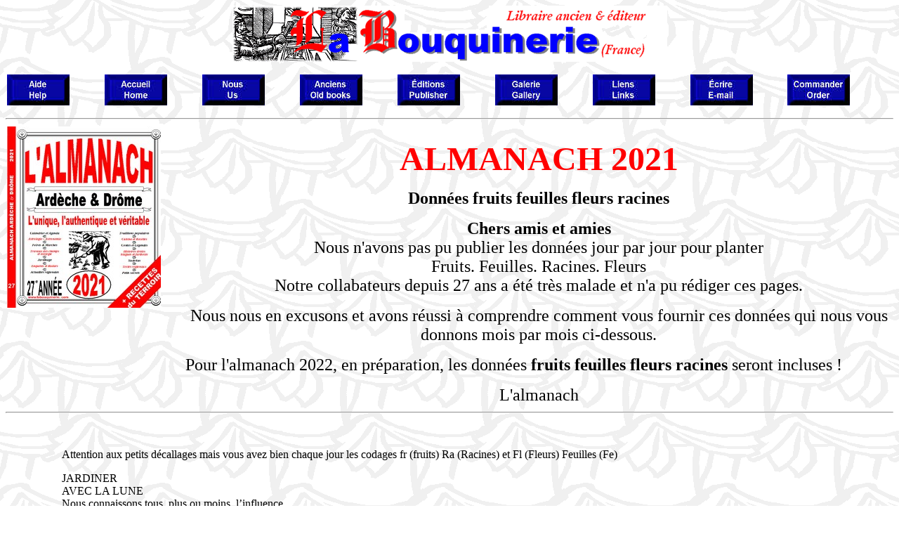

--- FILE ---
content_type: text/html
request_url: http://labouquinerie.com/almanach%202021%20donnes%20mois%20fruit%20feuilles%20racines.html
body_size: 7556
content:
<HTML>
<HEAD>
  <META NAME="GENERATOR" CONTENT="Adobe PageMill 3.0 Win">
  <META NAME="description" CONTENT="We sell old books, rare books and second hand books. Publishing house. Vente de livres anciens, livres rares, livres d'occasion. Editeur r�gional.">
  <META NAME="author" CONTENT="La Bouquinerie & Roland Pisano">
  <META NAME="keywords" CONTENT="old book old books rare book rare books second hand book second hand books publishing publisher publishers livre rare livres rares livre pr�cieux livres pr�cieux livre d'occasion livres d'occasion �diteur �diteurs �dition �ditions Ard�che Ardeche Dr�me Drome Valence Privas reliure reliures bibliographie bibliographies bibliophilie bibliophile bibliophiles bibliography">
  <TITLE>La Bouquinerie, almanach 2021 mois par mois truits fruilles racines</TITLE>
</HEAD>
<BODY BACKGROUND="fond.gif" BGCOLOR="#ffffff" VLINK="#000080">

<P><CENTER><A HREF="index.html"><IMG SRC="bandeau2.gif" ALT="La Bouquinerie"
BORDER="0" WIDTH="619" HEIGHT="80" NATURALSIZEFLAG="0" ALIGN="BOTTOM"></A></CENTER></P>

<P><CENTER><TABLE BORDER="0" WIDTH="100%" CELLPADDING="0" CELLSPACING="2">
  <TR>
    <TD WIDTH="11%" style="border: medium none" NOWRAP>
    <A HREF="help.html" style="border: medium none"><IMG SRC="mnu2-aide.jpg"
    ALT="Aide / Help" BORDER="0" WIDTH="89" HEIGHT="44" NATURALSIZEFLAG="0"
    ALIGN="BOTTOM"></A>
</TD>
    <TD WIDTH="11%" style="border: medium none" NOWRAP>
    <A HREF="index.html"><IMG SRC="mnu2-accueil.jpg" ALT="Accueil / Home"
    BORDER="0" WIDTH="89" HEIGHT="44" NATURALSIZEFLAG="0" ALIGN="BOTTOM"></A>
</TD>
    <TD WIDTH="11%" style="border: medium none" NOWRAP>
    <A HREF="page2.html"><IMG SRC="mnu2-nous.jpg" ALT="Nous / Us"
    BORDER="0" WIDTH="89" HEIGHT="44" NATURALSIZEFLAG="0" ALIGN="BOTTOM"></A>
</TD>
    <TD WIDTH="11%" style="border: medium none" NOWRAP>
    <A HREF="page3.html"><IMG SRC="mnu2-anciens.jpg" ALT="Livres anciens / Old books"
    BORDER="0" WIDTH="89" HEIGHT="44" NATURALSIZEFLAG="0" ALIGN="BOTTOM"></A>
</TD>
    <TD WIDTH="11%" style="border: medium none" NOWRAP>
    <A HREF="page4.html"><IMG SRC="mnu2-editions.jpg" ALT="Editions / Publisher"
    BORDER="0" WIDTH="89" HEIGHT="44" NATURALSIZEFLAG="0" ALIGN="BOTTOM"></A>
</TD>
    <TD WIDTH="11%" style="border: medium none" NOWRAP>
    <A HREF="page8.html"><IMG SRC="mnu2-galerie.jpg" ALT="Galerie / Gallery"
    BORDER="0" WIDTH="89" HEIGHT="44" NATURALSIZEFLAG="0" ALIGN="BOTTOM"></A>
</TD>
    <TD WIDTH="11%" style="border: medium none" NOWRAP>
    <A HREF="page6.html"><IMG SRC="mnu2-liens.jpg" ALT="Liens / Links"
    BORDER="0" WIDTH="89" HEIGHT="44" NATURALSIZEFLAG="0" ALIGN="BOTTOM"></A>
</TD>
    <TD WIDTH="11%" style="border: medium none" NOWRAP>
    <A HREF="mailto:contact@labouquinerie.com"><IMG SRC="mnu2-ecrire.jpg"
    ALT="Ecrire / E-mail" BORDER="0" WIDTH="89" HEIGHT="44" NATURALSIZEFLAG="0"
    ALIGN="BOTTOM"></A>
</TD>
    <TD WIDTH="12%" style="border: medium none" NOWRAP>
    <A HREF="page9.html"><IMG SRC="mnu2-commander.jpg" ALT="Commander / Order"
    BORDER="0" WIDTH="89" HEIGHT="44" NATURALSIZEFLAG="0" ALIGN="BOTTOM"></A>
</TD>
  </TR>
</TABLE></CENTER></P>

<P><HR ALIGN=LEFT><TABLE BORDER="0" WIDTH="100%" CELLSPACING="2"
CELLPADDING="0">
  <TR>
    <TD VALIGN="TOP" WIDTH="20%">
    <IMG SRC="couverture1almanach2021.jpg" WIDTH="219" HEIGHT="258"
    ALIGN="BOTTOM" BORDER="0" NATURALSIZEFLAG="3">
</TD>
    <TD VALIGN="TOP" WIDTH="80%">
    <P><CENTER><BR>
    <B><FONT COLOR="#ff0000" SIZE="+4">ALMANACH 2021</FONT></B></CENTER></P>

    <P><CENTER><B><FONT COLOR="#000000" SIZE="+2">Donn&eacute;es
    fruits feuilles fleurs racines</FONT></B></CENTER></P>

    <P><CENTER><B><FONT COLOR="#000000" SIZE="+2">Chers amis et amies<BR>
    </FONT></B><FONT COLOR="#000000" SIZE="+2">Nous n'avons pas pu
    publier les donn&eacute;es jour par jour pour planter <BR>
    Fruits. Feuilles. Racines. Fleurs<BR>
    Notre collabateurs depuis 27 ans a &eacute;t&eacute; tr&egrave;s
    malade et n'a pu r&eacute;diger ces pages.</FONT></CENTER></P>

    <P><CENTER><FONT COLOR="#000000" SIZE="+2">Nous nous en excusons
    et avons r&eacute;ussi &agrave; comprendre comment vous fournir
    ces donn&eacute;es qui nous vous donnons mois par mois ci-dessous.</FONT></CENTER></P>

    <P><FONT COLOR="#000000" SIZE="+2">Pour l'almanach 2022, en pr&eacute;paration,
    les donn&eacute;es <B>fruits feuilles fleurs racines</B> seront
    incluses !</FONT></P>

    <P><CENTER><FONT COLOR="#000000" SIZE="+2">L'almanach</FONT></CENTER></TD>
  </TR>
</TABLE><HR ALIGN=LEFT></P>

<BLOCKQUOTE>
  <BLOCKQUOTE>
    <P>&nbsp;</P>
    <P>Attention aux petits d&eacute;callages mais vous avez bien
    chaque jour les codages fr (fruits) Ra (Racines) et Fl (Fleurs)
    Feuilles (Fe)</P>
    <P>JARDINER <BR>
    AVEC LA LUNE <BR>
    Nous connaissons tous, plus ou moins, l&#146;influence <BR>
    de la lune sur la croissance des plantes, mais qui <BR>
    peut aussi agir sur le comportement des hommes et <BR>
    des animaux (certains y pr&ecirc;tent attention). Ici, <BR>
    nous nous bornerons uniquement au jardinage. <BR>
    Avant de vous donner le mode op&eacute;ratoire et la <BR>
    clef d&#146;utilisation de certaines informations, il <BR>
    est bon de rappeler succinctement certaines <BR>
    donn&eacute;es. <BR>
    La lune se d&eacute;place &agrave; travers le syst&egrave;me
    des 12 <BR>
    signes du Zodiaque en 27 jours, 7 heures, 43 <BR>
    minutes et 12 secondes. <BR>
    Les astrologues de l&#146;Antiquit&eacute; ont attribu&eacute;
    une <BR>
    correspondance entre les 12 signes et les 4 <BR>
    &eacute;l&eacute;ments fondamentaux qui sont le Feu, la Terre,
<BR>
    l&#146;Eau et l&#146;Air. &Agrave; chacun d&#146;eux correspond
    un <BR>
    temp&eacute;rament. &Agrave; savoir : <BR>
    Les B&eacute;lier, Lion et Sagittaire sont des &eacute;l&eacute;ments
<BR>
    de Feu avec un temp&eacute;rament col&eacute;rique et <BR>
    fougueux. <BR>
    Les Taureau, Vierge et Capricorne sont des <BR>
    &eacute;l&eacute;ments de Terre avec un temp&eacute;rament <BR>
    m&eacute;lancolique ancr&eacute; &agrave; la Terre. <BR>
    Les G&eacute;meaux, Balance et Verseau sont des &eacute;l&eacute;ments
<BR>
    d&#146;Air avec un temp&eacute;rament sanguin, l&eacute;ger,
<BR>
    insouciant. <BR>
    Les Cancer, Scorpion et Poissons sont des &eacute;l&eacute;ments
<BR>
    d&#146;Eau avec un temp&eacute;rament flegmatique et <BR>
    mall&eacute;able. <BR>
    Au cours du temps, l&#146;homme a appris &agrave; parfaire <BR>
    sa connaissance des plantes, &agrave; am&eacute;liorer leur <BR>
    culture &agrave; discerner leur comportement en fonction <BR>
    des saisons, du temps et &agrave; constater l&#146;influence
<BR>
    des facteurs astrologiques. On consid&egrave;re qu&#146;il y
<BR>
    a 4 groupes de plantes : <BR>
    Les plantes-fruits (Fr) correspondant &agrave; l&#146;&eacute;l&eacute;ment
<BR>
    Feu : elles aiment la chaleur et le soleil et se <BR>
    r&eacute;coltent durant la belle saison. Ce sont les <BR>
    arbres fruitiers, tomates, haricots, petits pois, <BR>
    ma&iuml;s, aubergines, melons... <BR>
    Les plantes-racines (Ra) correspondant &agrave; <BR>
    l&#146;&eacute;l&eacute;ment Terre : ce sont les produits en
    terre, <BR>
    tels que radis, betteraves, c&eacute;leris, carottes, <BR>
    pommes de terre, oignons... <BR>
    Les plantes-fleurs (Fl) correspondant &agrave; l&#146;&eacute;l&eacute;ment
<BR>
    Air : ce sont en g&eacute;n&eacute;ral toutes les fleurs, le
<BR>
    lin, le tournesol, le colza, les lauriers roses <BR>
    ou blancs... <BR>
    Les plantes-feuilles (Fe) correspondant &agrave; <BR>
    l&#146;&eacute;l&eacute;ment Eau : ce sont les salades, le chou,
    les <BR>
    endives, les &eacute;pinards, le persil et les herbes <BR>
    aromatiques. <BR>
    Lorsque la lune entre dans un des signes du <BR>
    Zodiaque, elle active l&#146;&eacute;l&eacute;ment concern&eacute;,
<BR>
    certains travaux sur certaines plantes sont donc <BR>
    propices pendant cette p&eacute;riode. <BR>
    Clef d&#146;utilisation : <BR>
    Tous les mois, vous trouverez en face de chaque <BR>
    jour, une figurine indiquant l&#146;entr&eacute;e de la lune
<BR>
    dans le signe zodiacal concern&eacute; suivi de <BR>
    l&#146;indication du groupe-plante associ&eacute;. <BR>
    Les conseils que vous trouverez en page <BR>
    jardinage, concernent les travaux pr&eacute;conis&eacute;s sur
<BR>
    les diff&eacute;rents groupes-plantes. Ces travaux sont <BR>
    donc &agrave; effectuer les jours o&ugrave; figurent le symbole
<BR>
    du groupe, afin de b&eacute;n&eacute;ficier des conditions <BR>
    optimales pour l&#146;obtention d&#146;un meilleur <BR>
    r&eacute;sultat. <BR>
    </P>
    <P>LES SIGNES DU ZOODIAQUE ONT ETE RETRANSCRITS ICI AVEC DES
    LETTRES</P>
    <P>Nous avons par&eacute; au plus pr&eacute;ss&eacute; mais ce
    qui est important ce sont les signes Fr, Ra et</P>
    <P>&nbsp;</P>
    <P>JANVIER</P>
    <P>Jour Saint, Semaine et Lune <BR>
    Les jours augmentent de 0h55. <BR>
    V 1 e Fr Marie / Jour de l'an 1 <BR>
    S 2 e Fr Basile <BR>
    D 3 e Fr Genevi&egrave;ve <BR>
    L 4 f Ra Odilon 2 <BR>
    Ma 5 f Ra Edouard / Epiphanie <BR>
    Me 6 g Fl Balthazar D <BR>
    J 7 g Fl Raymond <BR>
    V 8 h Fe Lucien <BR>
    S 9 h Fe Alix <BR>
    D 10 i Fr Guillaume <BR>
    L 11 i Fr Paulin 3 <BR>
    Ma 12 j Ra Tatiana <BR>
    Me 13 j Ra Yvette A <BR>
    J 14 k Fl Nina <BR>
    V 15 k Fl R&eacute;mi <BR>
    S 16 l Fe Marcel <BR>
    D 17 l Fe Roseline <BR>
    L 18 l Fe Prisca 4 <BR>
    Ma 19 a Fr Marius <BR>
    Me 20 a Fr S&eacute;bastien B <BR>
    J 21 b Ra Agn&egrave;s <BR>
    V 22 b Ra Vincent <BR>
    S 23 b Ra Barnard <BR>
    D 24 c Fl Fran&ccedil;ois de Sales <BR>
    L 25 c Fl Conversion de St Paul 5 <BR>
    Ma 26 d Fe Paule <BR>
    Me 27 d Fe Ang&egrave;le <BR>
    J 28 d Fe Thomas d'Aquin C <BR>
    V 29 e Fr Gildas <BR>
    S 30 e Fr Martine <BR>
    D 31 f Ra Marcelle</P>
    <P><IMG SRC="ALMANACH%20JANVIER%202021.jpg" WIDTH="407" HEIGHT="592"
    ALIGN="BOTTOM" BORDER="0" NATURALSIZEFLAG="3"><BR>
    </P>
    <P>FEVRIER</P>
    <P>L 1 f Ra Ella <BR>
    Ma 2 g Fl Pr&eacute;sentation J&eacute;sus au Temple <BR>
    Me 3 g Fl Blaise <BR>
    J 4 h Fe V&eacute;ronique <BR>
    V 5 h Fe Agathe <BR>
    S 6 i Fr Gaston <BR>
    D 7 i Fr Eug&eacute;nie <BR>
    L 8 j Ra Jacqueline <BR>
    Ma 9 j Ra Apolline <BR>
    Me 10 j Ra Arnaud <BR>
    J 11 k Fl Notre-Dame de Lourdes <BR>
    V 12 k Fl F&eacute;lix <BR>
    S 13 l Fe B&eacute;atrice <BR>
    D 14 l Fe Valentin <BR>
    L 15 a Fr Claude <BR>
    Ma 16 a Fr Julienne/ Mardi Gras <BR>
    Me 17 a Fr Alexis / Cendres <BR>
    J 18 b Ra Bernadette <BR>
    V 19 b Ra Gabin <BR>
    S 20 c Fl Aim&eacute;e <BR>
    D 21 c Fl Pierre-Damien <BR>
    L 22 c Fl Isabelle <BR>
    Ma 23 d Fe Lazare <BR>
    Me 24 d Fe Modeste <BR>
    J 25 e Fr Rom&eacute;o <BR>
    V 26 e Fr Nestor <BR>
    S 27 f Ra Honorine <BR>
    D 28 f Ra Romain</P>
    <P><IMG SRC="ALMANACH%202021%20FEVRIER.jpg" WIDTH="397" HEIGHT="581"
    ALIGN="BOTTOM" BORDER="0" NATURALSIZEFLAG="3"><BR>
    </P>
    <P>Mars</P>
    <P>L 1 g Fl Aubin / F&ecirc;te Gd M&egrave;res <BR>
    Ma 2 g Fl Charles le Bon <BR>
    Me 3 h Fe Gu&eacute;nol&eacute; <BR>
    J 4 h Fe Casimir <BR>
    V 5 i Fr Olivia <BR>
    S 6 i Fr Colette <BR>
    D 7 i Fr F&eacute;licit&eacute; <BR>
    L 8 j Ra Jean de Dieu <BR>
    Ma 9 j Ra Fran&ccedil;oise <BR>
    Me 10 k Fl Vivien <BR>
    J 11 k Fl Rosine / Mi-Car&ecirc;me <BR>
    V 12 l Fe Justine <BR>
    S 13 l Fe Rodrigue <BR>
    D 14 a Fr Mathilde <BR>
    L 15 a Fr Louise <BR>
    Ma 16 a Fr B&eacute;n&eacute;dicte <BR>
    Me 17 b Ra Patrick-Partice <BR>
    J 18 b Ra Cyrille <BR>
    V 19 c Fl Joseph <BR>
    S 20 c Fl &Eacute;quinoxe Printemps <BR>
    D 21 c Fl Cl&eacute;mence <BR>
    L 22 d Fe L&eacute;a <BR>
    Ma 23 d Fe Victorien <BR>
    Me 24 e Fr Catherine de Su&egrave;de / J. Saint <BR>
    J 25 e Fr Annonciation / Humbert <BR>
    V 26 e Fr Larissa <BR>
    S 27 f Ra Habib <BR>
    D 28 f Ra Gontran / Rameaux <BR>
    L 29 g Fl Gladys <BR>
    M 30 g Fl Am&eacute;d&eacute;e <BR>
    M 31 h Fe Benjamin <BR>
    <IMG SRC="ALMANACH%202021%20MARS.jpg" WIDTH="394" HEIGHT="606"
    ALIGN="BOTTOM" BORDER="0" NATURALSIZEFLAG="3"></P>
    <P>&nbsp;</P>
    <P>AVRIL</P>
    <P>J 1 h Fe Hugues/Jeudi saint <BR>
    V 2 i Fr Sandrine/Vendredi Saint <BR>
    S 3 i Fr Richard <BR>
    D 4 j Ra Isidore / P&acirc;ques <BR>
    L 5 j Ra Ir&egrave;ne / Lundi de P&acirc;ques <BR>
    Ma 6 k Fl Marcellin <BR>
    Me 7 k Fl Jean-Baptiste de la Salle <BR>
    J 8 l Fe Julie / Quasimodo <BR>
    V 9 l Fe Gautier <BR>
    S 10 l Fe Fulbert <BR>
    D 11 a Fr Stanislas/ Quasimodo <BR>
    L 12 a Fr Jules <BR>
    Ma 13 b Ra Ida <BR>
    Me 14 b Ra Maxime <BR>
    J 15 b Ra Paterne <BR>
    V 16 c Fl Beno&icirc;t-Joseph <BR>
    S 17 c Fl Anicet <BR>
    D 18 d Fe Parfait <BR>
    L 19 d Fe Emma <BR>
    Ma 20 d Fe Odette <BR>
    Me <BR>
    Me 21 e Fr Anselme <BR>
    J 22 e Fr Alexandre <BR>
    V 23 f Ra Georges <BR>
    S 24 f Ra Fid&egrave;le <BR>
    D 25 g Fl Marc <BR>
<BR>
<BR>
<BR>
    L 26 g Fl Alida <BR>
    Ma 27 h Fe Zita <BR>
    Me 28 h Fe Val&eacute;rie <BR>
    J 29 i Fr Catherine Sienne <BR>
    V 30 i Fr Robert</P>
    <P>&nbsp;</P>
    <P><IMG SRC="ALMANACH%202021%20AVRIL.jpg" WIDTH="390" HEIGHT="599"
    ALIGN="BOTTOM" BORDER="0" NATURALSIZEFLAG="3"><BR>
<BR>
    </P>
    <P>MAI</P>
    <P>S 1 j Ra Muguet / F&ecirc;teTravail <BR>
    D 2 j Ra Boris <BR>
    L 3 k Fl Philippe <BR>
    Ma 4 k Fl Sylvain <BR>
    Me 5 k Fl Judith <BR>
    J 6 l Fe Prudence <BR>
    V 7 l Fe Gis&egrave;le / Rogations <BR>
    S 8 a Fr D&eacute;sir&eacute; / Armistice 45 <BR>
    D 9 a Fr Pac&ocirc;me <BR>
    L 10 b Ra Solange / Rogations <BR>
    Ma 11 b Ra Estelle <BR>
    Me 12 b Ra Achille <BR>
    J 13 c Fl Rolande / Ascension <BR>
    V 14 c Fl Matthias <BR>
    S 15 c Fl Denise <BR>
    D 16 d Fe Honor&eacute; <BR>
    L 17 d Fe Pascal <BR>
    Ma 18 e Fr Eric <BR>
    Me 19 e Fr Yves <BR>
    J 20 f Ra Bernardin <BR>
    V 21 f Ra Constantin <BR>
    S 22 f Ra &Eacute;mile <BR>
    D 23 g Fl Didier / Pentec&ocirc;te <BR>
    L 24 g Fl Donatien / Lundi de Pentec&ocirc;te <BR>
    Ma 25 h Fe Sophie <BR>
    MeMa 26 h Fe B&eacute;renger <BR>
    J <BR>
    Ma 27 i Fr Augustin <BR>
    V <BR>
    Ma 28 i Fr Germain <BR>
    S 29 j Ra Aymar <BR>
    D 30 j Ra Ferdinand / Trinit&eacute;/ F&ecirc;te des M&egrave;res</P>
    <P><IMG SRC="ALMANACH%202021%20MAI.jpg" WIDTH="341" HEIGHT="547"
    ALIGN="BOTTOM" BORDER="0" NATURALSIZEFLAG="3"><BR>
    </P>
    <P>JUIN</P>
    <P>Ma 1 k Fl Justin <BR>
    Me 2 l Fe Blandine <BR>
    J 3 l Fe K&eacute;vin <BR>
    V 4 a Fr Clotilde <BR>
    S 5 a Fr Igor <BR>
    D 6 a Fr Norbert / F&ecirc;te-Dieu <BR>
    L 7 b Ra Gilbert <BR>
    Ma 8 b Ra M&eacute;dard <BR>
    Me 9 c Fl Diane <BR>
    J 10 c Fl Landry <BR>
    V 11 c Fl Barnab&eacute; / Sacr&eacute;-C&#156;ur <BR>
    S 12 d Fe Guy <BR>
    D 13 d Fe Antoine <BR>
    L 14 e Fr Elis&eacute;e <BR>
    Ma 15 e Fr Germaine <BR>
    Me 16 e Fr Jean-Fran&ccedil;ois R&eacute;gis <BR>
    J 17 f Ra Herv&eacute; <BR>
    V 18 f Ra L&eacute;once <BR>
    S 19 g Fl Romuald <BR>
    D 20 g Fl Silv&egrave;re <BR>
    L 21 h Fe Solstice Rodolphe &Eacute;t&eacute; <BR>
<BR>
    Ma 22 h Fe Alban <BR>
    Me 23 i Fr Audrey <BR>
    J 24 i Fr Jean-Baptiste <BR>
    V 25 j Ra Salomon <BR>
    S 26 j Ra Anthelme <BR>
    D 27 k Fl Fernand <BR>
    L 28 k Fl Ir&eacute;n&eacute;e <BR>
    Ma 29 l Fe Pierre, Paul <BR>
    Me 30 l Fe Martial <BR>
<BR>
    <IMG SRC="ALMANACH%202021%20JUIN.jpg" WIDTH="388" HEIGHT="602"
    ALIGN="BOTTOM" BORDER="0" NATURALSIZEFLAG="3"></P>
    <P>JUILLET</P>
    <P>J 1 l Fe Thierry <BR>
    V 2 a Fr Martinien <BR>
    S 3 a Fr Thomas <BR>
    D 4 b Ra Florent <BR>
    L 5 b Ra Antoine <BR>
    Ma 6 b Ra Mariette <BR>
    Me 7 c Fl Raoul <BR>
    J 8 c Fl Thibaut <BR>
    V 9 d Fe Amandine <BR>
    S 10 d Fe Ulrich <BR>
    D 11 d Fe Beno&icirc;t <BR>
    L 12 e Fr Olivier <BR>
    Ma 13 e Fr Henri <BR>
    Me 14 f Ra Camille / F&ecirc;te Nationale <BR>
    J 15 f Ra Donald <BR>
    V 16 g Fl Notre-Dame du Mont-Carmel <BR>
    S 17 g Fl Charlotte <BR>
    D 18 h Fe Fr&eacute;d&eacute;ric <BR>
    L 19 h Fe Ars&egrave;ne <BR>
    Ma 20 i Fr Marina <BR>
    Me 21 i Fr Victor <BR>
    J 22 j Ra Madeleine <BR>
    V 23 j Ra Brigitte <BR>
    S 24 j Ra Christine, Apollinaire <BR>
    D 25 k Fl Jacques le Majeur <BR>
    L 26 k Fl Anne <BR>
    Ma 27 l Fe Nathalie <BR>
    Me 28 l Fe Samson <BR>
    J 29 a Fr Marthe <BR>
    V 30 a Fr Juliette <BR>
    S 31 b Ra Ignace de Loyola <BR>
    <IMG SRC="ALMANACH%202021%20JUILLET%202021.jpg" WIDTH="286" 
    HEIGHT="465" ALIGN="BOTTOM" BORDER="0" NATURALSIZEFLAG="3"></P>
    <P>&nbsp;</P>
    <P>AOUT</P>
    <P>D 1 b Ra Alphonse <BR>
    L 2 b Ra Julien <BR>
    Ma 3 c Fl Lydie <BR>
    Me 4 c Fl Jean-Marie Vianney <BR>
    J 5 d Fe Abel <BR>
    V 6 d Fe Octavien <BR>
    S 7 d Fe Ga&eacute;tan <BR>
    D 8 e Fr Dominique <BR>
    L 9 e Fr Amour <BR>
    Ma 10 f Ra Laurent <BR>
    Me 11 f Ra Claire <BR>
    J 12 g Fl Clarisse <BR>
    V 13 g Fl Hippolyte <BR>
    S 14 g Fl Evrard <BR>
    D 15 h Fe Alfred /Assomption <BR>
    L 16 h Fe Armel <BR>
    Ma 17 i Fr Hyacinthe <BR>
    Me 18 i Fr H&eacute;l&egrave;ne <BR>
    J 19 j Ra Jean Eudes <BR>
    V 20 j Ra Bernard <BR>
    S 21 k Fl Christophe <BR>
    D 22 k Fl Fabrice <BR>
    L 23 l Fe Rose <BR>
    Ma 24 l Fe Barth&eacute;l&eacute;my <BR>
    Me 25 a Fr Louis de F. <BR>
    J 26 a Fr Natacha <BR>
    V 27 a Fr Monique <BR>
    S 28 b Ra Augustin <BR>
    D 29 b Ra Sabine <BR>
    L 30 c Fl Fiacre <BR>
    Ma 31 c Fl Aristide <BR>
    <IMG SRC="ALMANACH%202021%20AOUT.jpg" WIDTH="349" HEIGHT="558"
    ALIGN="BOTTOM" BORDER="0" NATURALSIZEFLAG="3"></P>
    <P>&nbsp;</P>
    <P>&nbsp;</P>
    <P>SEPTEMBRE</P>
    <P>Me 1 c Fl Gilles <BR>
    J 2 d Fe Ingrid <BR>
    V 3 d Fe Gr&eacute;goire <BR>
    S 4 e Fr Rosalie <BR>
    D 5 e Fr Ra&iuml;ssa <BR>
    L 6 f Ra Bertrand <BR>
    Ma 7 f Ra Reine <BR>
    Me 8 f Ra Adrien / Nativit&eacute; de N.D. <BR>
    J 9 g Fl Alain <BR>
    V 10 g Fl In&egrave;s <BR>
    S 11 h Fe Adelphe <BR>
    D 12 h Fe Apollinaire <BR>
    L 13 i Fr Aim&eacute; <BR>
    Ma 14 i Fr Materne / Sainte Croix <BR>
    Me 15 j Ra Roland <BR>
    J 16 j Ra Edith <BR>
    V 17 k Fl Renaud <BR>
    S 18 k Fl Nad&egrave;ge <BR>
    D 19 l Fe &Eacute;milie <BR>
    L 20 l Fe Davy <BR>
    Ma 21 l Fe Matthieu <BR>
    Me 22 a Fr &Eacute;quinoxe Maurice Automne <BR>
    J 23 a Fr Constant <BR>
    V 24 b Ra Th&egrave;cle <BR>
    S 25 b Ra Hermann <BR>
    D 26 b Ra C&ocirc;me <BR>
    L 27 c Fl Vincent de Paul <BR>
    Ma 28 c Fl Venceslas <BR>
    Me 29 d Fe Michel <BR>
    J 30 d Fe J&eacute;r&ocirc;me</P>
    <P><IMG SRC="ALMANACH%202021%20SEPTEMBRE.jpg" WIDTH="370" HEIGHT="569"
    ALIGN="BOTTOM" BORDER="0" NATURALSIZEFLAG="3"></P>
    <P><BR>
    </P>
    <P>OCTOBRE</P>
    <P>Les jours diminuent de 1h33. <BR>
    V 1 d Fe Th&eacute;r&egrave;se de l'enfant J&eacute;sus <BR>
    S 2 e Fr L&eacute;ger <BR>
    D 3 e Fr G&eacute;rard <BR>
    L 4 f Ra Fran&ccedil;ois <BR>
    Ma 5 f Ra Fleur <BR>
    Me 6 g Fl Bruno <BR>
    J 7 g Fl Serge <BR>
    V 8 h Fe P&eacute;lagie <BR>
    S 9 h Fe Denis <BR>
    D 10 i Fr Ghislain <BR>
    L 11 i Fr Firmin <BR>
    Ma 12 j Ra Wilfried <BR>
    Me 13 j Ra G&eacute;raud <BR>
    J 14 k Fl Juste <BR>
    V 15 k Fl Th&eacute;r&egrave;se d'Avila <BR>
    S 16 k Fl Edwige <BR>
    D 17 l Fe Baudouin <BR>
    L 18 l Fe Luc <BR>
    Ma 19 a Fr Ren&eacute; <BR>
    Me 20 a Fr Adeline <BR>
    J 21 b Ra C&eacute;line <BR>
    V 22 b Ra Salom&eacute; <BR>
    S 23 b Ra Jean de C. <BR>
    D 24 c Fl Florentin <BR>
    L 25 c Fl Enguerran <BR>
    Ma 26 d Fe Dimitri <BR>
    Me 27 d Fe Emeline <BR>
    J 28 d Fe Simon <BR>
    V 29 e Fr Narcisse <BR>
    S 30 e Fr Bienvenue <BR>
    D 31 f Ra Quentin</P>
    <P><IMG SRC="ALMANACH%202021%20OCTOBRE.jpg" WIDTH="381" HEIGHT="589"
    ALIGN="BOTTOM" BORDER="0" NATURALSIZEFLAG="3"></P>
    <P><BR>
    </P>
    <P>NOVEMBRE</P>
    <P>L 1 f Ra Harold / Toussaint <BR>
    Ma 2 g Fl D&eacute;funts <BR>
    Me 3 g Fl Hubert <BR>
    J 4 g Fl Charles B. <BR>
    V 5 h Fe Sylvie <BR>
    S 6 h Fe Bertille <BR>
    D 7 i Fr Carine <BR>
    L 8 i Fr Geoffroy <BR>
    Ma 9 j Ra Th&eacute;odore <BR>
    Me 10 j Ra L&eacute;on <BR>
    J 11 k Fl Martin / Armistice de 1918 <BR>
    V 12 k Fl Christian <BR>
    S 13 l Fe Brice <BR>
    D 14 l Fe Sidoine <BR>
    L 15 a Fr Albert <BR>
    Ma 16 a Fr Marguerite <BR>
    Me 17 a Fr Elisabeth <BR>
    J 18 b Ra Aude <BR>
    V 19 b Ra Tanguy <BR>
    S 20 c Fl Edmond <BR>
    D 21 c Fl Pr&eacute;sent. &agrave; Marie <BR>
    L 22 c Fl C&eacute;cile <BR>
<BR>
    Ma 23 d Fe Cl&eacute;ment <BR>
    Me 24 d Fe Flora <BR>
    J 25 e Fr Catherine <BR>
    V 26 e Fr Delphine <BR>
    S 27 e Fr S&eacute;verin <BR>
<BR>
<BR>
    D 28 f Ra Jacques de la Marche / Avent <BR>
    L 29 f Ra Saturnin <BR>
    Ma 30 g Fl Andr&eacute; <BR>
<BR>
    <IMG SRC="ALMANACH%202021%20NOVEMBRE.jpg" WIDTH="373" HEIGHT="585"
    ALIGN="BOTTOM" BORDER="0" NATURALSIZEFLAG="3"></P>
    <P>&nbsp;</P>
    <P>&nbsp;</P>
    <P>DECEMBRE</P>
    <P>Me 1 g Fl Florence <BR>
    J 2 h Fe Viviane <BR>
<BR>
    V 3 h Fe Fran&ccedil;ois-Xavier <BR>
    S 4 i Fr Barbara <BR>
    D 5 i Fr G&eacute;rald <BR>
    L 6 j Ra Nicolas <BR>
    Ma 7 j Ra Ambroise <BR>
    Me 8 k Fl Elfried / Immacul&eacute;e Conception <BR>
    J 9 k Fl P. Fourier <BR>
    V 10 l Fe Romaric <BR>
    S 11 l Fe Daniel <BR>
    D 12 a Fr Jeanne-F. de Chantal <BR>
    L 13 a Fr Lucie <BR>
    Ma 14 a Fr Odile <BR>
    Me 15 b Ra Ninon <BR>
    J 16 b Ra Alice <BR>
    V 17 c Fl Judica&euml;l <BR>
    S 18 c Fl Gatien <BR>
    D 19 c Fl Urbain <BR>
    L 20 d Fe Th&eacute;ophile <BR>
    Ma 21 d Fe Solstice Pierre Can. Hiver <BR>
    Me 22 e Fr Fran&ccedil;-Xavi&egrave;re <BR>
    J 23 e Fr Armand <BR>
    V 24 e Fr Ad&egrave;le <BR>
    S 25 f Ra No&euml;l <BR>
    D 26 f Ra &Eacute;tienne <BR>
    L 27 g Fl Jean l'ap&ocirc;tre <BR>
    Ma 28 g Fl Innocents <BR>
<BR>
    Me 29 h Fe David <BR>
    J 30 h Fe Roger <BR>
    V 31 i Fr Sylvestre</P>
    <P><IMG SRC="ALMANACH%202021%20DECEMBRE.jpg" WIDTH="384" HEIGHT="609"
    ALIGN="BOTTOM" BORDER="0" NATURALSIZEFLAG="3"><BR>
    </P>
    <P>Veuillez nous excuser de cette pr&eacute;sentation effectu&eacute;e
    en urgence mais dont les donn&eacute;es sont bonnes et pr&eacute;sent&eacute;es
    de 2 fa&ccedil;ons</P>
    <P>la BIZZZZZZZZZZZZZZZZZZZZZZ ad&eacute;choise<BR>
    <EM><BR>
    Editions et R&eacute;gions. </EM><STRONG><FONT SIZE="-2" FACE="Arial">La
    Bouquinerie - 77 avenue des Baumes - 26000 Valence - France<BR>
    Tel : ++33 (0) 6.88.08.35.96 - Mail : <A HREF="mailto:contact@labouquinerie.com">contact@labouquinerie.com</A><BR>
    Sauf mention contraire, les images illustrant ce site sont prot&eacute;g&eacute;es.<BR>
    Derni&egrave;re mise-&agrave;-jour : 2014 Last update :</FONT></STRONG></P>
  </BLOCKQUOTE>
</BLOCKQUOTE>

<P><CENTER>&nbsp;</CENTER></P>

<P><CENTER>| <A HREF="index.html">Accueil</A> |<A HREF="page4.html">
&Eacute;ditions</A> | <A HREF="zoom.html">Zoom&nbsp;!</A> | <A
HREF="page4.html">Publishing house</A> | <A HREF="index.html">Home</A>
|</CENTER></P>

<HR ALIGN=LEFT>

<P><CENTER><EM>&COPY; <A HREF="mailto:contact@labouquinerie.com">La
Bouquinerie</A> &amp; <A HREF="mailto:roland.pisano@wanadoo.fr">Editions
et r&eacute;gions</A>, 1997-2016<BR>
Editions et R&eacute;gions. </EM><STRONG><FONT SIZE="-2" FACE="Arial">La
Bouquinerie - 77 avenue des Baumes - 26000 Valence - France<BR>
Tel : ++33 (0) 6.88.08.35.96 - Mail : <A HREF="mailto:contact@labouquinerie.com">contact@labouquinerie.com</A><BR>
Sauf mention contraire, les images illustrant ce site sont prot&eacute;g&eacute;es.<BR>
Derni&egrave;re mise-&agrave;-jour : 2016 Last update :</FONT></STRONG></CENTER>

</BODY>
</HTML>
